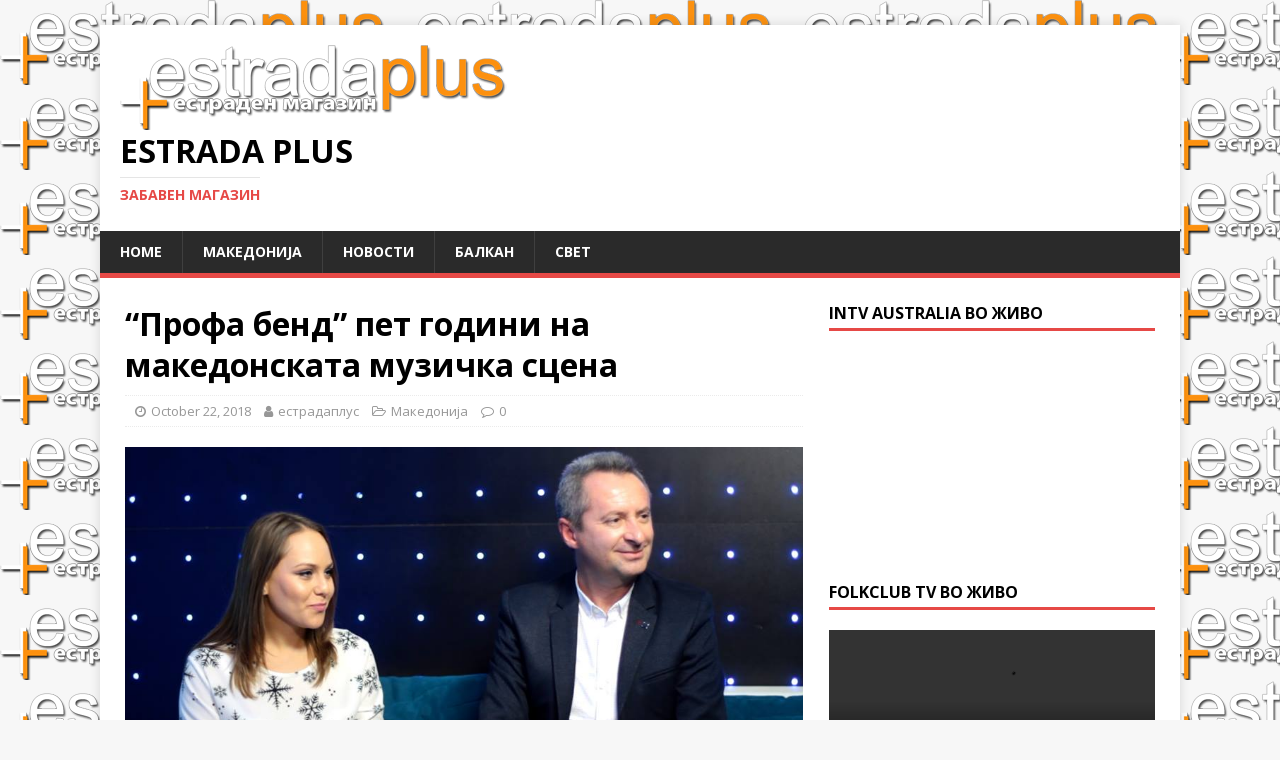

--- FILE ---
content_type: text/html; charset=UTF-8
request_url: https://estradaplus.com/2018/10/22/profa-bend-pet-godini-na-makedonsk/
body_size: 43880
content:
<!DOCTYPE html>
<html class="no-js" lang="en-US">
<head>
<meta charset="UTF-8">
<meta name="viewport" content="width=device-width, initial-scale=1.0">
<link rel="profile" href="https://gmpg.org/xfn/11" />
<meta name='robots' content='index, follow, max-image-preview:large, max-snippet:-1, max-video-preview:-1' />

	<!-- This site is optimized with the Yoast SEO plugin v17.4 - https://yoast.com/wordpress/plugins/seo/ -->
	<title>“Профа бенд” пет години на македонската музичка сцена - ESTRADA PLUS</title>
	<link rel="canonical" href="https://estradaplus.com/2018/10/22/profa-bend-pet-godini-na-makedonsk/" />
	<meta property="og:locale" content="en_US" />
	<meta property="og:type" content="article" />
	<meta property="og:title" content="“Профа бенд” пет години на македонската музичка сцена - ESTRADA PLUS" />
	<meta property="og:description" content="Please follow and like us:" />
	<meta property="og:url" content="https://estradaplus.com/2018/10/22/profa-bend-pet-godini-na-makedonsk/" />
	<meta property="og:site_name" content="ESTRADA PLUS" />
	<meta property="article:published_time" content="2018-10-22T13:03:42+00:00" />
	<meta property="article:modified_time" content="2018-10-22T13:06:02+00:00" />
	<meta property="og:image" content="https://estradaplus.com/wp-content/uploads/2018/10/profa-bend.jpg" />
	<meta property="og:image:width" content="960" />
	<meta property="og:image:height" content="535" />
	<meta name="twitter:card" content="summary_large_image" />
	<meta name="twitter:label1" content="Written by" />
	<meta name="twitter:data1" content="естрадаплус" />
	<script type="application/ld+json" class="yoast-schema-graph">{"@context":"https://schema.org","@graph":[{"@type":"WebSite","@id":"https://estradaplus.com/#website","url":"https://estradaplus.com/","name":"ESTRADA PLUS","description":"\u0437\u0430\u0431\u0430\u0432\u0435\u043d \u043c\u0430\u0433\u0430\u0437\u0438\u043d","potentialAction":[{"@type":"SearchAction","target":{"@type":"EntryPoint","urlTemplate":"https://estradaplus.com/?s={search_term_string}"},"query-input":"required name=search_term_string"}],"inLanguage":"en-US"},{"@type":"ImageObject","@id":"https://estradaplus.com/2018/10/22/profa-bend-pet-godini-na-makedonsk/#primaryimage","inLanguage":"en-US","url":"https://estradaplus.com/wp-content/uploads/2018/10/profa-bend.jpg","contentUrl":"https://estradaplus.com/wp-content/uploads/2018/10/profa-bend.jpg","width":960,"height":535},{"@type":"WebPage","@id":"https://estradaplus.com/2018/10/22/profa-bend-pet-godini-na-makedonsk/#webpage","url":"https://estradaplus.com/2018/10/22/profa-bend-pet-godini-na-makedonsk/","name":"\u201c\u041f\u0440\u043e\u0444\u0430 \u0431\u0435\u043d\u0434\u201d \u043f\u0435\u0442 \u0433\u043e\u0434\u0438\u043d\u0438 \u043d\u0430 \u043c\u0430\u043a\u0435\u0434\u043e\u043d\u0441\u043a\u0430\u0442\u0430 \u043c\u0443\u0437\u0438\u0447\u043a\u0430 \u0441\u0446\u0435\u043d\u0430 - ESTRADA PLUS","isPartOf":{"@id":"https://estradaplus.com/#website"},"primaryImageOfPage":{"@id":"https://estradaplus.com/2018/10/22/profa-bend-pet-godini-na-makedonsk/#primaryimage"},"datePublished":"2018-10-22T13:03:42+00:00","dateModified":"2018-10-22T13:06:02+00:00","author":{"@id":"https://estradaplus.com/#/schema/person/0598691a0da3d38396c6dd5c76933274"},"breadcrumb":{"@id":"https://estradaplus.com/2018/10/22/profa-bend-pet-godini-na-makedonsk/#breadcrumb"},"inLanguage":"en-US","potentialAction":[{"@type":"ReadAction","target":["https://estradaplus.com/2018/10/22/profa-bend-pet-godini-na-makedonsk/"]}]},{"@type":"BreadcrumbList","@id":"https://estradaplus.com/2018/10/22/profa-bend-pet-godini-na-makedonsk/#breadcrumb","itemListElement":[{"@type":"ListItem","position":1,"name":"Home","item":"https://estradaplus.com/"},{"@type":"ListItem","position":2,"name":"\u201c\u041f\u0440\u043e\u0444\u0430 \u0431\u0435\u043d\u0434\u201d \u043f\u0435\u0442 \u0433\u043e\u0434\u0438\u043d\u0438 \u043d\u0430 \u043c\u0430\u043a\u0435\u0434\u043e\u043d\u0441\u043a\u0430\u0442\u0430 \u043c\u0443\u0437\u0438\u0447\u043a\u0430 \u0441\u0446\u0435\u043d\u0430"}]},{"@type":"Person","@id":"https://estradaplus.com/#/schema/person/0598691a0da3d38396c6dd5c76933274","name":"\u0435\u0441\u0442\u0440\u0430\u0434\u0430\u043f\u043b\u0443\u0441","image":{"@type":"ImageObject","@id":"https://estradaplus.com/#personlogo","inLanguage":"en-US","url":"https://secure.gravatar.com/avatar/956ef093f7fb81582feb8971e4072500?s=96&d=mm&r=g","contentUrl":"https://secure.gravatar.com/avatar/956ef093f7fb81582feb8971e4072500?s=96&d=mm&r=g","caption":"\u0435\u0441\u0442\u0440\u0430\u0434\u0430\u043f\u043b\u0443\u0441"},"url":"https://estradaplus.com/author/vvvaneee021/"}]}</script>
	<!-- / Yoast SEO plugin. -->


<link rel='dns-prefetch' href='//fonts.googleapis.com' />
<link rel='dns-prefetch' href='//s.w.org' />
<link rel="alternate" type="application/rss+xml" title="ESTRADA PLUS &raquo; Feed" href="https://estradaplus.com/feed/" />
		<script type="text/javascript">
			window._wpemojiSettings = {"baseUrl":"https:\/\/s.w.org\/images\/core\/emoji\/13.1.0\/72x72\/","ext":".png","svgUrl":"https:\/\/s.w.org\/images\/core\/emoji\/13.1.0\/svg\/","svgExt":".svg","source":{"concatemoji":"https:\/\/estradaplus.com\/wp-includes\/js\/wp-emoji-release.min.js?ver=5.8.12"}};
			!function(e,a,t){var n,r,o,i=a.createElement("canvas"),p=i.getContext&&i.getContext("2d");function s(e,t){var a=String.fromCharCode;p.clearRect(0,0,i.width,i.height),p.fillText(a.apply(this,e),0,0);e=i.toDataURL();return p.clearRect(0,0,i.width,i.height),p.fillText(a.apply(this,t),0,0),e===i.toDataURL()}function c(e){var t=a.createElement("script");t.src=e,t.defer=t.type="text/javascript",a.getElementsByTagName("head")[0].appendChild(t)}for(o=Array("flag","emoji"),t.supports={everything:!0,everythingExceptFlag:!0},r=0;r<o.length;r++)t.supports[o[r]]=function(e){if(!p||!p.fillText)return!1;switch(p.textBaseline="top",p.font="600 32px Arial",e){case"flag":return s([127987,65039,8205,9895,65039],[127987,65039,8203,9895,65039])?!1:!s([55356,56826,55356,56819],[55356,56826,8203,55356,56819])&&!s([55356,57332,56128,56423,56128,56418,56128,56421,56128,56430,56128,56423,56128,56447],[55356,57332,8203,56128,56423,8203,56128,56418,8203,56128,56421,8203,56128,56430,8203,56128,56423,8203,56128,56447]);case"emoji":return!s([10084,65039,8205,55357,56613],[10084,65039,8203,55357,56613])}return!1}(o[r]),t.supports.everything=t.supports.everything&&t.supports[o[r]],"flag"!==o[r]&&(t.supports.everythingExceptFlag=t.supports.everythingExceptFlag&&t.supports[o[r]]);t.supports.everythingExceptFlag=t.supports.everythingExceptFlag&&!t.supports.flag,t.DOMReady=!1,t.readyCallback=function(){t.DOMReady=!0},t.supports.everything||(n=function(){t.readyCallback()},a.addEventListener?(a.addEventListener("DOMContentLoaded",n,!1),e.addEventListener("load",n,!1)):(e.attachEvent("onload",n),a.attachEvent("onreadystatechange",function(){"complete"===a.readyState&&t.readyCallback()})),(n=t.source||{}).concatemoji?c(n.concatemoji):n.wpemoji&&n.twemoji&&(c(n.twemoji),c(n.wpemoji)))}(window,document,window._wpemojiSettings);
		</script>
		<style type="text/css">
img.wp-smiley,
img.emoji {
	display: inline !important;
	border: none !important;
	box-shadow: none !important;
	height: 1em !important;
	width: 1em !important;
	margin: 0 .07em !important;
	vertical-align: -0.1em !important;
	background: none !important;
	padding: 0 !important;
}
</style>
	<link rel='stylesheet' id='wp-block-library-css'  href='https://estradaplus.com/wp-includes/css/dist/block-library/style.min.css?ver=5.8.12' type='text/css' media='all' />
<link rel='stylesheet' id='SFSIPLUSmainCss-css'  href='https://estradaplus.com/wp-content/plugins/ultimate-social-media-plus/css/sfsi-style.css?ver=5.8.12' type='text/css' media='all' />
<link rel='stylesheet' id='mh-google-fonts-css'  href='https://fonts.googleapis.com/css?family=Open+Sans:400,400italic,700,600' type='text/css' media='all' />
<link rel='stylesheet' id='mh-magazine-lite-css'  href='https://estradaplus.com/wp-content/themes/mh-magazine-lite/style.css?ver=2.9.1' type='text/css' media='all' />
<link rel='stylesheet' id='mh-font-awesome-css'  href='https://estradaplus.com/wp-content/themes/mh-magazine-lite/includes/font-awesome.min.css' type='text/css' media='all' />
<link rel='stylesheet' id='__EPYT__style-css'  href='https://estradaplus.com/wp-content/plugins/youtube-embed-plus/styles/ytprefs.min.css?ver=14.0' type='text/css' media='all' />
<style id='__EPYT__style-inline-css' type='text/css'>

                .epyt-gallery-thumb {
                        width: 33.333%;
                }
                
</style>
<script type='text/javascript' src='https://estradaplus.com/wp-includes/js/jquery/jquery.min.js?ver=3.6.0' id='jquery-core-js'></script>
<script type='text/javascript' src='https://estradaplus.com/wp-includes/js/jquery/jquery-migrate.min.js?ver=3.3.2' id='jquery-migrate-js'></script>
<script type='text/javascript' src='https://estradaplus.com/wp-content/themes/mh-magazine-lite/js/scripts.js?ver=2.9.1' id='mh-scripts-js'></script>
<script type='text/javascript' id='__ytprefs__-js-extra'>
/* <![CDATA[ */
var _EPYT_ = {"ajaxurl":"https:\/\/estradaplus.com\/wp-admin\/admin-ajax.php","security":"69607cdc87","gallery_scrolloffset":"20","eppathtoscripts":"https:\/\/estradaplus.com\/wp-content\/plugins\/youtube-embed-plus\/scripts\/","eppath":"https:\/\/estradaplus.com\/wp-content\/plugins\/youtube-embed-plus\/","epresponsiveselector":"[\"iframe.__youtube_prefs_widget__\"]","epdovol":"1","version":"14.0","evselector":"iframe.__youtube_prefs__[src], iframe[src*=\"youtube.com\/embed\/\"], iframe[src*=\"youtube-nocookie.com\/embed\/\"]","ajax_compat":"","ytapi_load":"light","pause_others":"","stopMobileBuffer":"1","vi_active":"","vi_js_posttypes":[]};
/* ]]> */
</script>
<script type='text/javascript' src='https://estradaplus.com/wp-content/plugins/youtube-embed-plus/scripts/ytprefs.min.js?ver=14.0' id='__ytprefs__-js'></script>
<link rel="https://api.w.org/" href="https://estradaplus.com/wp-json/" /><link rel="alternate" type="application/json" href="https://estradaplus.com/wp-json/wp/v2/posts/6018" /><link rel="EditURI" type="application/rsd+xml" title="RSD" href="https://estradaplus.com/xmlrpc.php?rsd" />
<link rel="wlwmanifest" type="application/wlwmanifest+xml" href="https://estradaplus.com/wp-includes/wlwmanifest.xml" /> 
<meta name="generator" content="WordPress 5.8.12" />
<link rel='shortlink' href='https://estradaplus.com/?p=6018' />
<link rel="alternate" type="application/json+oembed" href="https://estradaplus.com/wp-json/oembed/1.0/embed?url=https%3A%2F%2Festradaplus.com%2F2018%2F10%2F22%2Fprofa-bend-pet-godini-na-makedonsk%2F" />
<link rel="alternate" type="text/xml+oembed" href="https://estradaplus.com/wp-json/oembed/1.0/embed?url=https%3A%2F%2Festradaplus.com%2F2018%2F10%2F22%2Fprofa-bend-pet-godini-na-makedonsk%2F&#038;format=xml" />

	<script>
		window.addEventListener("sfsi_plus_functions_loaded", function() {
			var body = document.getElementsByTagName('body')[0];
			// console.log(body);
			body.classList.add("sfsi_plus_3.47");
		})
		// window.addEventListener('sfsi_plus_functions_loaded',function(e) {
		// 	jQuery("body").addClass("sfsi_plus_3.47")
		// });
		jQuery(document).ready(function(e) {
			jQuery("body").addClass("sfsi_plus_3.47")
		});

		function sfsi_plus_processfurther(ref) {
			var feed_id = '[base64]';
			var feedtype = 8;
			var email = jQuery(ref).find('input[name="email"]').val();
			var filter = /^([a-zA-Z0-9_\.\-])+\@(([a-zA-Z0-9\-])+\.)+([a-zA-Z0-9]{2,4})+$/;
			if ((email != "Enter your email") && (filter.test(email))) {
				if (feedtype == "8") {
					var url = "https://api.follow.it/subscription-form/" + feed_id + "/" + feedtype;
					window.open(url, "popupwindow", "scrollbars=yes,width=1080,height=760");
					return true;
				}
			} else {
				alert("Please enter email address");
				jQuery(ref).find('input[name="email"]').focus();
				return false;
			}
		}
	</script>
	<style>
		.sfsi_plus_subscribe_Popinner {
			width: 100% !important;
			height: auto !important;
			border: 1px solid #b5b5b5 !important;
			padding: 18px 0px !important;
			background-color: #ffffff !important;
		}

		.sfsi_plus_subscribe_Popinner form {
			margin: 0 20px !important;
		}

		.sfsi_plus_subscribe_Popinner h5 {
			font-family: Helvetica,Arial,sans-serif !important;

			font-weight: bold !important;
			color: #000000 !important;
			font-size: 16px !important;
			text-align: center !important;
			margin: 0 0 10px !important;
			padding: 0 !important;
		}

		.sfsi_plus_subscription_form_field {
			margin: 5px 0 !important;
			width: 100% !important;
			display: inline-flex;
			display: -webkit-inline-flex;
		}

		.sfsi_plus_subscription_form_field input {
			width: 100% !important;
			padding: 10px 0px !important;
		}

		.sfsi_plus_subscribe_Popinner input[type=email] {
			font-family: Helvetica,Arial,sans-serif !important;

			font-style: normal !important;
			color:  !important;
			font-size: 14px !important;
			text-align: center !important;
		}

		.sfsi_plus_subscribe_Popinner input[type=email]::-webkit-input-placeholder {
			font-family: Helvetica,Arial,sans-serif !important;

			font-style: normal !important;
			color:  !important;
			font-size: 14px !important;
			text-align: center !important;
		}

		.sfsi_plus_subscribe_Popinner input[type=email]:-moz-placeholder {
			/* Firefox 18- */
			font-family: Helvetica,Arial,sans-serif !important;

			font-style: normal !important;
			color:  !important;
			font-size: 14px !important;
			text-align: center !important;
		}

		.sfsi_plus_subscribe_Popinner input[type=email]::-moz-placeholder {
			/* Firefox 19+ */
			font-family: Helvetica,Arial,sans-serif !important;

			font-style: normal !important;
			color:  !important;
			font-size: 14px !important;
			text-align: center !important;
		}

		.sfsi_plus_subscribe_Popinner input[type=email]:-ms-input-placeholder {
			font-family: Helvetica,Arial,sans-serif !important;

			font-style: normal !important;
			color:  !important;
			font-size: 14px !important;
			text-align: center !important;
		}

		.sfsi_plus_subscribe_Popinner input[type=submit] {
			font-family: Helvetica,Arial,sans-serif !important;

			font-weight: bold !important;
			color: #000000 !important;
			font-size: 16px !important;
			text-align: center !important;
			background-color: #dedede !important;
		}
	</style>
	<meta name="follow.[base64]" content="jLKECGCDw5gxuFnSVxYg"/><!--[if lt IE 9]>
<script src="https://estradaplus.com/wp-content/themes/mh-magazine-lite/js/css3-mediaqueries.js"></script>
<![endif]-->
<style type="text/css" id="custom-background-css">
body.custom-background { background-image: url("https://estradaplus.com/wp-content/uploads/2021/10/cropped-estrada-logo-za-sajt-2.png"); background-position: left top; background-size: auto; background-repeat: repeat; background-attachment: scroll; }
</style>
	<link rel="icon" href="https://estradaplus.com/wp-content/uploads/2019/01/cropped-estrada-logo-za-sajt-32x32.png" sizes="32x32" />
<link rel="icon" href="https://estradaplus.com/wp-content/uploads/2019/01/cropped-estrada-logo-za-sajt-192x192.png" sizes="192x192" />
<link rel="apple-touch-icon" href="https://estradaplus.com/wp-content/uploads/2019/01/cropped-estrada-logo-za-sajt-180x180.png" />
<meta name="msapplication-TileImage" content="https://estradaplus.com/wp-content/uploads/2019/01/cropped-estrada-logo-za-sajt-270x270.png" />
</head>
<body data-rsssl=1 id="mh-mobile" class="post-template-default single single-post postid-6018 single-format-standard custom-background wp-custom-logo mh-right-sb" itemscope="itemscope" itemtype="https://schema.org/WebPage">
<div class="mh-container mh-container-outer">
<div class="mh-header-mobile-nav mh-clearfix"></div>
<header class="mh-header" itemscope="itemscope" itemtype="https://schema.org/WPHeader">
	<div class="mh-container mh-container-inner mh-row mh-clearfix">
		<div class="mh-custom-header mh-clearfix">
<div class="mh-site-identity">
<div class="mh-site-logo" role="banner" itemscope="itemscope" itemtype="https://schema.org/Brand">
<a href="https://estradaplus.com/" class="custom-logo-link" rel="home"><img width="387" height="85" src="https://estradaplus.com/wp-content/uploads/2019/01/cropped-estrada-logo-za-sajt-2.png" class="custom-logo" alt="ESTRADA PLUS" srcset="https://estradaplus.com/wp-content/uploads/2019/01/cropped-estrada-logo-za-sajt-2.png 387w, https://estradaplus.com/wp-content/uploads/2019/01/cropped-estrada-logo-za-sajt-2-300x66.png 300w" sizes="(max-width: 387px) 100vw, 387px" /></a><div class="mh-header-text">
<a class="mh-header-text-link" href="https://estradaplus.com/" title="ESTRADA PLUS" rel="home">
<h2 class="mh-header-title">ESTRADA PLUS</h2>
<h3 class="mh-header-tagline">забавен магазин</h3>
</a>
</div>
</div>
</div>
</div>
	</div>
	<div class="mh-main-nav-wrap">
		<nav class="mh-navigation mh-main-nav mh-container mh-container-inner mh-clearfix" itemscope="itemscope" itemtype="https://schema.org/SiteNavigationElement">
			<div class="menu-menu-1-container"><ul id="menu-menu-1" class="menu"><li id="menu-item-245" class="menu-item menu-item-type-custom menu-item-object-custom menu-item-home menu-item-245"><a href="https://estradaplus.com/">Home</a></li>
<li id="menu-item-247" class="menu-item menu-item-type-taxonomy menu-item-object-category current-post-ancestor current-menu-parent current-post-parent menu-item-247"><a href="https://estradaplus.com/category/makedoni-a/">Македонија</a></li>
<li id="menu-item-248" class="menu-item menu-item-type-taxonomy menu-item-object-category menu-item-248"><a href="https://estradaplus.com/category/novosti/">Новости</a></li>
<li id="menu-item-249" class="menu-item menu-item-type-taxonomy menu-item-object-category menu-item-249"><a href="https://estradaplus.com/category/balkan/">Балкан</a></li>
<li id="menu-item-250" class="menu-item menu-item-type-taxonomy menu-item-object-category menu-item-250"><a href="https://estradaplus.com/category/svet/">Свет</a></li>
</ul></div>		</nav>
	</div>
</header><div class="mh-wrapper mh-clearfix">
	<div id="main-content" class="mh-content" role="main" itemprop="mainContentOfPage"><article id="post-6018" class="post-6018 post type-post status-publish format-standard has-post-thumbnail hentry category-makedoni-a">
	<header class="entry-header mh-clearfix"><h1 class="entry-title">“Профа бенд” пет години на македонската музичка сцена</h1><p class="mh-meta entry-meta">
<span class="entry-meta-date updated"><i class="fa fa-clock-o"></i><a href="https://estradaplus.com/2018/10/">October 22, 2018</a></span>
<span class="entry-meta-author author vcard"><i class="fa fa-user"></i><a class="fn" href="https://estradaplus.com/author/vvvaneee021/">естрадаплус</a></span>
<span class="entry-meta-categories"><i class="fa fa-folder-open-o"></i><a href="https://estradaplus.com/category/makedoni-a/" rel="category tag">Македонија</a></span>
<span class="entry-meta-comments"><i class="fa fa-comment-o"></i><a class="mh-comment-scroll" href="https://estradaplus.com/2018/10/22/profa-bend-pet-godini-na-makedonsk/#mh-comments">0</a></span>
</p>
	</header>
		<div class="entry-content mh-clearfix">
<figure class="entry-thumbnail">
<img src="https://estradaplus.com/wp-content/uploads/2018/10/profa-bend.jpg" alt="" title="profa bend" />
</figure>
<div class="sfsibeforpstwpr" style=""><div class='sfsi_plus_Sicons left' style='float:left'><div style='display: inline-block;margin-bottom: 0; margin-left: 0; margin-right: 8px; margin-top: 0; vertical-align: middle;width: auto;'><span>Please follow and like us:</span></div><div class='sf_subscrbe' style='display: inline-block;vertical-align: middle;width: auto;'><a href="https://api.follow.it/widgets/icon/[base64]/OA==/" target="_blank"><img src="https://estradaplus.com/wp-content/plugins/ultimate-social-media-plus/images/visit_icons/Follow/icon_Follow_en_US.png" /></a></div><div class='sf_fb' style='display: inline-block;vertical-align: middle;width: auto;'><div class="fb-like" data-href="https://estradaplus.com/2018/10/22/profa-bend-pet-godini-na-makedonsk/" data-action="like" data-size="small" data-show-faces="false" data-share="false" data-layout="button" ></div></div><div class='sf_fb' style='display: inline-block;vertical-align: middle;width: auto;'><a target='_blank' href='https://www.facebook.com/sharer/sharer.php?u=https%3A%2F%2Festradaplus.com%2F2018%2F10%2F22%2Fprofa-bend-pet-godini-na-makedonsk%2F' style='display:inline-block;'  > <img class='sfsi_wicon'  data-pin-nopin='true' width='auto' height='auto' alt='fb-share-icon' title='Facebook Share' src='https://estradaplus.com/wp-content/plugins/ultimate-social-media-plus/images/share_icons/fb_icons/en_US.svg''  /></a></div><div class='sf_twiter' style='display: inline-block;vertical-align: middle;width: auto;'><div class='sf_twiter' style='display: inline-block;vertical-align: middle;width: auto;'>
		<a target='_blank' href='https://twitter.com/intent/tweet?text=%E2%80%9C%D0%9F%D1%80%D0%BE%D1%84%D0%B0+%D0%B1%D0%B5%D0%BD%D0%B4%E2%80%9D+%D0%BF%D0%B5%D1%82+%D0%B3%D0%BE%D0%B4%D0%B8%D0%BD%D0%B8+%D0%BD%D0%B0+%D0%BC%D0%B0%D0%BA%D0%B5%D0%B4%D0%BE%D0%BD%D1%81%D0%BA%D0%B0%D1%82%D0%B0+%D0%BC%D1%83%D0%B7%D0%B8%D1%87%D0%BA%D0%B0+%D1%81%D1%86%D0%B5%D0%BD%D0%B0 https://estradaplus.com/2018/10/22/profa-bend-pet-godini-na-makedonsk/'style='display:inline-block' >
			<img nopin=nopin width='auto' class='sfsi_plus_wicon' src='https://estradaplus.com/wp-content/plugins/ultimate-social-media-plus/images/share_icons/Twitter_Tweet/en_US_Tweet.svg' alt='Tweet' title='Tweet' >
		</a>
	</div></div><div class='sf_pinit' style='display: inline-block;text-align:left;vertical-align: middle;width: auto;'><a href='https://www.pinterest.com/pin/create/button/?url=&media=&description' style='display:inline-block;'><img class='sfsi_wicon'  data-pin-nopin='true' width='auto' height='auto' alt='Pin Share' title='Pin Share' src='https://estradaplus.com/wp-content/plugins/ultimate-social-media-plus/images/share_icons/en_US_save.svg' /></a></div></div></div><div class='code-block code-block-1' style='margin: 8px 0; clear: both;'>
<!-- Native Media - Ad Display Code -->
<div id="data_930"></div><script data-cfasync="false" type="text/javascript" async src="//display.nativemedia.rs/display/items.php?930&286&0&0&0&1"></script>
<!-- Native Media - Ad Display Code --></div>
<p><img loading="lazy" class="alignnone size-medium wp-image-6020" src="https://estradaplus.com/wp-content/uploads/2018/10/profa-bend-300x167.jpg" alt="" width="300" height="167" srcset="https://estradaplus.com/wp-content/uploads/2018/10/profa-bend-300x167.jpg 300w, https://estradaplus.com/wp-content/uploads/2018/10/profa-bend-768x428.jpg 768w, https://estradaplus.com/wp-content/uploads/2018/10/profa-bend.jpg 960w" sizes="(max-width: 300px) 100vw, 300px" /></p>
<p>Постојат пет години на македонската музичка сцена при што почетоците ги  бележат како трио, а сега се само двајца, односно функционираат како дуо.</p>
<p><span id="more-6018"></span></p>
<p>“Профа бенд” кој го сочинуваат Теодора Велковска и професорот Горан Делевски, сега веќе со поголеми чекори навлегуваат на македонската музичка сцена.  Особено годинава ја одбележуваат со повеќето фестивалски настапи како и она што најтазе го сработија, нивниот прв видео запис, за кој се премногу задоволни.</p>
<p>-Почетокот беше во друг состав. Имавме уште една вокална солистка Александра и почнавме со работ а. Во прво време работевме како тројка со две воклани солитски и јас како клавијатурист, меѓутоа скоро една година одлучивме дека ред е да се поделиме малку. Едноставно различни карактери , па одлучивме дека на тој начин ќе продолжиме да егзистираме, така што веќе пет и пол години сме на македонската музичка естрада, истакнува професорот Горан.</p>
<p>Инаку Теодора и Горан се и во роднинска врска, со оглед на тоа што се братучеди а музиката ги спојува и во еден бенд. Како што додаваат по потреба тие имаат и оставруваат и други соработки со воклани инструменталисти.</p>
<p>-Ние со Горан сме фамилија, братучеди сме и не бевме многу во контакт пред да почнам да пеам. Откако почнав да пеам 2013 година , бев пријавена на едно музичко шоу “Сите наши песни” и тогаш го побарав Горан, зошто тој е професор по музичко во нашата Гимназија во Кичево, па го побарав да ми каже некој предлог, како консултација. Потоа испадна да соработуваме ,тој претходно имал друга група но останал без колега и така ја започнавме соработката, истакнува Теодора.</p>
<p>Сета таа случајност која довела во тие сплет на околности да настане “Профа бенд”, денес е веќе факт кој зад себе имаат шест песни и еден видео запис за песната “Песно,животе мој”. Видео записто се очекува наскоро да биде промовиран на ИН продукција со кој впрочем и се снимаше.</p>
<div class="sfsiaftrpstwpr"  style=""><div class='sfsi_plus_Sicons left' style='float:left'><div style='display: inline-block;margin-bottom: 0; margin-left: 0; margin-right: 8px; margin-top: 0; vertical-align: middle;width: auto;'><span>Please follow and like us:</span></div><div class='sf_subscrbe' style='display: inline-block;vertical-align: middle;width: auto;'><a href="https://api.follow.it/widgets/icon/[base64]/OA==/" target="_blank"><img src="https://estradaplus.com/wp-content/plugins/ultimate-social-media-plus/images/visit_icons/Follow/icon_Follow_en_US.png" /></a></div><div class='sf_fb' style='display: inline-block;vertical-align: middle;width: auto;'><div class="fb-like" data-href="https://estradaplus.com/2018/10/22/profa-bend-pet-godini-na-makedonsk/" data-action="like" data-size="small" data-show-faces="false" data-share="false" data-layout="button" ></div></div><div class='sf_fb' style='display: inline-block;vertical-align: middle;width: auto;'><a target='_blank' href='https://www.facebook.com/sharer/sharer.php?u=https%3A%2F%2Festradaplus.com%2F2018%2F10%2F22%2Fprofa-bend-pet-godini-na-makedonsk%2F' style='display:inline-block;'  > <img class='sfsi_wicon'  data-pin-nopin='true' width='auto' height='auto' alt='fb-share-icon' title='Facebook Share' src='https://estradaplus.com/wp-content/plugins/ultimate-social-media-plus/images/share_icons/fb_icons/en_US.svg''  /></a></div><div class='sf_twiter' style='display: inline-block;vertical-align: middle;width: auto;'><div class='sf_twiter' style='display: inline-block;vertical-align: middle;width: auto;'>
		<a target='_blank' href='https://twitter.com/intent/tweet?text=%E2%80%9C%D0%9F%D1%80%D0%BE%D1%84%D0%B0+%D0%B1%D0%B5%D0%BD%D0%B4%E2%80%9D+%D0%BF%D0%B5%D1%82+%D0%B3%D0%BE%D0%B4%D0%B8%D0%BD%D0%B8+%D0%BD%D0%B0+%D0%BC%D0%B0%D0%BA%D0%B5%D0%B4%D0%BE%D0%BD%D1%81%D0%BA%D0%B0%D1%82%D0%B0+%D0%BC%D1%83%D0%B7%D0%B8%D1%87%D0%BA%D0%B0+%D1%81%D1%86%D0%B5%D0%BD%D0%B0 https://estradaplus.com/2018/10/22/profa-bend-pet-godini-na-makedonsk/'style='display:inline-block' >
			<img nopin=nopin width='auto' class='sfsi_plus_wicon' src='https://estradaplus.com/wp-content/plugins/ultimate-social-media-plus/images/share_icons/Twitter_Tweet/en_US_Tweet.svg' alt='Tweet' title='Tweet' >
		</a>
	</div></div><div class='sf_pinit' style='display: inline-block;text-align:left;vertical-align: middle;width: auto;'><a href='https://www.pinterest.com/pin/create/button/?url=&media=&description' style='display:inline-block;'><img class='sfsi_wicon'  data-pin-nopin='true' width='auto' height='auto' alt='Pin Share' title='Pin Share' src='https://estradaplus.com/wp-content/plugins/ultimate-social-media-plus/images/share_icons/en_US_save.svg' /></a></div></div></div><div class='code-block code-block-2' style='margin: 8px 0; clear: both;'>
<!-- Native Media - Ad Display Code -->
<div id="data_931"></div><script data-cfasync="false" type="text/javascript" async src="//display.nativemedia.rs/display/items.php?931&286&0&0&0&1"></script>
<!-- Native Media - Ad Display Code --></div>
<!-- AI CONTENT END 2 -->
	</div></article><nav class="mh-post-nav mh-row mh-clearfix" itemscope="itemscope" itemtype="https://schema.org/SiteNavigationElement">
<div class="mh-col-1-2 mh-post-nav-item mh-post-nav-prev">
<a href="https://estradaplus.com/2018/10/22/grupa-milenium-na-avuvaat-promoci-a/" rel="prev"><img width="80" height="53" src="https://estradaplus.com/wp-content/uploads/2018/10/15966009_10209976129193285_927832372080468006_n.jpg" class="attachment-mh-magazine-lite-small size-mh-magazine-lite-small wp-post-image" alt="" loading="lazy" srcset="https://estradaplus.com/wp-content/uploads/2018/10/15966009_10209976129193285_927832372080468006_n.jpg 960w, https://estradaplus.com/wp-content/uploads/2018/10/15966009_10209976129193285_927832372080468006_n-300x200.jpg 300w, https://estradaplus.com/wp-content/uploads/2018/10/15966009_10209976129193285_927832372080468006_n-768x512.jpg 768w" sizes="(max-width: 80px) 100vw, 80px" /><span>Previous</span><p>Група Милениум најавуваат промоција на вториот албум</p></a></div>
<div class="mh-col-1-2 mh-post-nav-item mh-post-nav-next">
<a href="https://estradaplus.com/2018/10/23/darko-lazi-se-bori-za-zhivot-pozharnika/" rel="next"><img width="80" height="53" src="https://estradaplus.com/wp-content/uploads/2018/10/darko.jpg" class="attachment-mh-magazine-lite-small size-mh-magazine-lite-small wp-post-image" alt="" loading="lazy" srcset="https://estradaplus.com/wp-content/uploads/2018/10/darko.jpg 700w, https://estradaplus.com/wp-content/uploads/2018/10/darko-300x200.jpg 300w" sizes="(max-width: 80px) 100vw, 80px" /><span>Next</span><p>ДАРКО ЛАЗИЌ СЕ БОРИ ЗА ЖИВОТ -ПОЖАРНИКАРИ ГО ВАДЕЛЕ ОД СМАЧКАНО ВОЗИЛО</p></a></div>
</nav>
	</div>
	<aside class="mh-widget-col-1 mh-sidebar" itemscope="itemscope" itemtype="https://schema.org/WPSideBar"><div id="custom_html-9" class="widget_text mh-widget widget_custom_html"><h4 class="mh-widget-title"><span class="mh-widget-title-inner">INTV Australia во живо</span></h4><div class="textwidget custom-html-widget"><iframe width="900" height="200" src="https://www.youtube.com/embed/n4ILl_dLVoI" title="IN TV LIVE" frameborder="0" allow="accelerometer; autoplay; clipboard-write; encrypted-media; gyroscope; picture-in-picture; web-share" referrerpolicy="strict-origin-when-cross-origin" allowfullscreen></iframe></div></div><div id="custom_html-8" class="widget_text mh-widget widget_custom_html"><h4 class="mh-widget-title"><span class="mh-widget-title-inner">folkclub tv во живо</span></h4><div class="textwidget custom-html-widget"><video id="tv" autoplay muted controls width="100%"></video>

<script src="https://cdn.jsdelivr.net/npm/hls.js@latest"></script>
<script>
  var video = document.getElementById('tv');
  var videoSrc = 'http://tv1.intv.mk:1935/live2/folkklub/playlist.m3u8';

  if (Hls.isSupported()) {
      var hls = new Hls();
      hls.loadSource(videoSrc);
      hls.attachMedia(video);
      hls.on(Hls.Events.MANIFEST_PARSED,function() {
        video.play();
      });
  } else if (video.canPlayType('application/vnd.apple.mpegurl')) {
      video.src = videoSrc;
      video.addEventListener('loadedmetadata',function() {
        video.play();
      });
  }
</script></div></div><div id="media_image-7" class="mh-widget widget_media_image"><h4 class="mh-widget-title"><span class="mh-widget-title-inner">MAKEDONSKI RESTORAN VO MELBOURN</span></h4><a href="https://www.facebook.com/Makedoija"><img width="300" height="300" src="https://estradaplus.com/wp-content/uploads/2024/11/361902979_169019712855907_2109286510210896547_n-2-300x300.jpg" class="image wp-image-23042  attachment-medium size-medium" alt="" loading="lazy" style="max-width: 100%; height: auto;" srcset="https://estradaplus.com/wp-content/uploads/2024/11/361902979_169019712855907_2109286510210896547_n-2-300x300.jpg 300w, https://estradaplus.com/wp-content/uploads/2024/11/361902979_169019712855907_2109286510210896547_n-2-1024x1024.jpg 1024w, https://estradaplus.com/wp-content/uploads/2024/11/361902979_169019712855907_2109286510210896547_n-2-150x150.jpg 150w, https://estradaplus.com/wp-content/uploads/2024/11/361902979_169019712855907_2109286510210896547_n-2-768x768.jpg 768w, https://estradaplus.com/wp-content/uploads/2024/11/361902979_169019712855907_2109286510210896547_n-2-1536x1536.jpg 1536w, https://estradaplus.com/wp-content/uploads/2024/11/361902979_169019712855907_2109286510210896547_n-2.jpg 2048w" sizes="(max-width: 300px) 100vw, 300px" /></a></div>
		<div id="recent-posts-2" class="mh-widget widget_recent_entries">
		<h4 class="mh-widget-title"><span class="mh-widget-title-inner">неодамнешни постови</span></h4>
		<ul>
											<li>
					<a href="https://estradaplus.com/2025/12/04/ili-a-toata-a-zaprosi-svo-ata-ubov-ivana-romantika-muzika-i-magi-a-vo-restoranot-lago/">Илија Тота ја запроси својата љубов Ивана – романтика, музика и магија во ресторанот Lago</a>
											<span class="post-date">December 4, 2025</span>
									</li>
											<li>
					<a href="https://estradaplus.com/2025/12/02/folk-fest-rosa-2025-novi-pesni-golemi-vezdi-i-pochit-kon-makedonskata-tradici-a/">Фолк Фест Роса 2025 — нови песни, големи ѕвезди и почит кон македонската традиција</a>
											<span class="post-date">December 2, 2025</span>
									</li>
											<li>
					<a href="https://estradaplus.com/2025/12/01/poznatata-pe-achka-e-la-ramovi-e-privedena-vo-kichevo-so-bendot-nastapuvala-bez-dozvola/">Познатата пејачка Џејла Рамовиќ е приведена  во Кичево – со бендот настапувала без дозвола</a>
											<span class="post-date">December 1, 2025</span>
									</li>
											<li>
					<a href="https://estradaplus.com/2025/11/27/elena-naumova-so-nova-pesna-i-videospot-samo-neka-pomine-po-uspeshniot-nastap-na-ubile-niot-makfest/">Елена Наумова со нова песна и видеоспот – „САМО НЕКА ПОМИНЕ“ по успешниот настап на јубилејниот Макфест</a>
											<span class="post-date">November 27, 2025</span>
									</li>
											<li>
					<a href="https://estradaplus.com/2025/11/25/kolegite-od-estradata-se-prostuvaat-od-nego-zamina-umetnikot-miki-bozhinov/">Колегите од естрадата се простуваат од него: Замина уметникот Мики Божинов</a>
											<span class="post-date">November 25, 2025</span>
									</li>
					</ul>

		</div><div id="calendar-3" class="mh-widget widget_calendar"><h4 class="mh-widget-title"><span class="mh-widget-title-inner">календар</span></h4><div id="calendar_wrap" class="calendar_wrap"><table id="wp-calendar" class="wp-calendar-table">
	<caption>October 2018</caption>
	<thead>
	<tr>
		<th scope="col" title="Monday">M</th>
		<th scope="col" title="Tuesday">T</th>
		<th scope="col" title="Wednesday">W</th>
		<th scope="col" title="Thursday">T</th>
		<th scope="col" title="Friday">F</th>
		<th scope="col" title="Saturday">S</th>
		<th scope="col" title="Sunday">S</th>
	</tr>
	</thead>
	<tbody>
	<tr><td><a href="https://estradaplus.com/2018/10/01/" aria-label="Posts published on October 1, 2018">1</a></td><td><a href="https://estradaplus.com/2018/10/02/" aria-label="Posts published on October 2, 2018">2</a></td><td><a href="https://estradaplus.com/2018/10/03/" aria-label="Posts published on October 3, 2018">3</a></td><td><a href="https://estradaplus.com/2018/10/04/" aria-label="Posts published on October 4, 2018">4</a></td><td><a href="https://estradaplus.com/2018/10/05/" aria-label="Posts published on October 5, 2018">5</a></td><td>6</td><td><a href="https://estradaplus.com/2018/10/07/" aria-label="Posts published on October 7, 2018">7</a></td>
	</tr>
	<tr>
		<td><a href="https://estradaplus.com/2018/10/08/" aria-label="Posts published on October 8, 2018">8</a></td><td><a href="https://estradaplus.com/2018/10/09/" aria-label="Posts published on October 9, 2018">9</a></td><td><a href="https://estradaplus.com/2018/10/10/" aria-label="Posts published on October 10, 2018">10</a></td><td><a href="https://estradaplus.com/2018/10/11/" aria-label="Posts published on October 11, 2018">11</a></td><td><a href="https://estradaplus.com/2018/10/12/" aria-label="Posts published on October 12, 2018">12</a></td><td><a href="https://estradaplus.com/2018/10/13/" aria-label="Posts published on October 13, 2018">13</a></td><td><a href="https://estradaplus.com/2018/10/14/" aria-label="Posts published on October 14, 2018">14</a></td>
	</tr>
	<tr>
		<td><a href="https://estradaplus.com/2018/10/15/" aria-label="Posts published on October 15, 2018">15</a></td><td><a href="https://estradaplus.com/2018/10/16/" aria-label="Posts published on October 16, 2018">16</a></td><td><a href="https://estradaplus.com/2018/10/17/" aria-label="Posts published on October 17, 2018">17</a></td><td><a href="https://estradaplus.com/2018/10/18/" aria-label="Posts published on October 18, 2018">18</a></td><td><a href="https://estradaplus.com/2018/10/19/" aria-label="Posts published on October 19, 2018">19</a></td><td><a href="https://estradaplus.com/2018/10/20/" aria-label="Posts published on October 20, 2018">20</a></td><td><a href="https://estradaplus.com/2018/10/21/" aria-label="Posts published on October 21, 2018">21</a></td>
	</tr>
	<tr>
		<td><a href="https://estradaplus.com/2018/10/22/" aria-label="Posts published on October 22, 2018">22</a></td><td><a href="https://estradaplus.com/2018/10/23/" aria-label="Posts published on October 23, 2018">23</a></td><td><a href="https://estradaplus.com/2018/10/24/" aria-label="Posts published on October 24, 2018">24</a></td><td><a href="https://estradaplus.com/2018/10/25/" aria-label="Posts published on October 25, 2018">25</a></td><td><a href="https://estradaplus.com/2018/10/26/" aria-label="Posts published on October 26, 2018">26</a></td><td>27</td><td>28</td>
	</tr>
	<tr>
		<td><a href="https://estradaplus.com/2018/10/29/" aria-label="Posts published on October 29, 2018">29</a></td><td><a href="https://estradaplus.com/2018/10/30/" aria-label="Posts published on October 30, 2018">30</a></td><td><a href="https://estradaplus.com/2018/10/31/" aria-label="Posts published on October 31, 2018">31</a></td>
		<td class="pad" colspan="4">&nbsp;</td>
	</tr>
	</tbody>
	</table><nav aria-label="Previous and next months" class="wp-calendar-nav">
		<span class="wp-calendar-nav-prev"><a href="https://estradaplus.com/2018/09/">&laquo; Sep</a></span>
		<span class="pad">&nbsp;</span>
		<span class="wp-calendar-nav-next"><a href="https://estradaplus.com/2018/11/">Nov &raquo;</a></span>
	</nav></div></div></aside></div>
<div class="mh-copyright-wrap">
	<div class="mh-container mh-container-inner mh-clearfix">
		<p class="mh-copyright">Copyright &copy; 2025 | WordPress Theme by <a href="https://mhthemes.com/" rel="nofollow">MH Themes</a></p>
	</div>
</div>
</div><!-- .mh-container-outer -->
		<!--facebook like and share js -->
		<div id="fb-root"></div>

		<script>
			(function(d, s, id) {
				var js, fjs = d.getElementsByTagName(s)[0];
				if (d.getElementById(id)) return;
				js = d.createElement(s);
				js.id = id;
				js.src = "//connect.facebook.net/en_US/sdk.js#xfbml=1&version=v2.5";
				fjs.parentNode.insertBefore(js, fjs);
			}(document, 'script', 'facebook-jssdk'));
		</script>
	<script>
	window.addEventListener('sfsi_plus_functions_loaded', function() {
		if (typeof sfsi_plus_responsive_toggle == 'function') {
			sfsi_plus_responsive_toggle(0);
			// console.log('sfsi_plus_responsive_toggle');
		}
	})
</script>

<script type='text/javascript' src='https://estradaplus.com/wp-includes/js/jquery/ui/core.min.js?ver=1.12.1' id='jquery-ui-core-js'></script>
<script type='text/javascript' src='https://estradaplus.com/wp-content/plugins/ultimate-social-media-plus/js/shuffle/modernizr.custom.min.js?ver=5.8.12' id='SFSIPLUSjqueryModernizr-js'></script>
<script type='text/javascript' id='SFSIPLUSCustomJs-js-extra'>
/* <![CDATA[ */
var sfsi_plus_ajax_object = {"ajax_url":"https:\/\/estradaplus.com\/wp-admin\/admin-ajax.php","plugin_url":"https:\/\/estradaplus.com\/wp-content\/plugins\/ultimate-social-media-plus\/","rest_url":"https:\/\/estradaplus.com\/wp-json\/"};
var sfsi_plus_links = {"admin_url":"https:\/\/estradaplus.com\/wp-admin\/","plugin_dir_url":"https:\/\/estradaplus.com\/wp-content\/plugins\/ultimate-social-media-plus\/","rest_url":"https:\/\/estradaplus.com\/wp-json\/","pretty_perma":"yes"};
/* ]]> */
</script>
<script type='text/javascript' src='https://estradaplus.com/wp-content/plugins/ultimate-social-media-plus/js/custom.js?ver=5.8.12' id='SFSIPLUSCustomJs-js'></script>
<script type='text/javascript' src='https://estradaplus.com/wp-content/plugins/youtube-embed-plus/scripts/fitvids.min.js?ver=14.0' id='__ytprefsfitvids__-js'></script>
<script type='text/javascript' src='https://estradaplus.com/wp-includes/js/wp-embed.min.js?ver=5.8.12' id='wp-embed-js'></script>
</body>
</html>

--- FILE ---
content_type: image/svg+xml
request_url: https://estradaplus.com/wp-content/plugins/ultimate-social-media-plus/images/share_icons/en_US_save.svg
body_size: 5703
content:
<svg width="62" height="23" viewBox="0 0 62 23" fill="none" xmlns="http://www.w3.org/2000/svg">
<mask id="mask0" mask-type="alpha" maskUnits="userSpaceOnUse" x="0" y="0" width="62" height="23">
<path d="M58.1 0H3.80002C1.70002 0 0 1.70002 0 3.80002V19.2C0 21.3 1.70002 23 3.80002 23H58.1C60.2 23 61.9 21.3 61.9 19.2V3.80002C61.8 1.70002 60.1 0 58.1 0Z" fill="#50ABF1"/>
</mask>
<g mask="url(#mask0)">
<rect width="63" height="23" fill="#0274B3"/>
<rect width="63" height="23" fill="#E1E7EC"/>
<rect width="63" height="23" fill="#CB1F24"/>
<path d="M27.5 13.3L29.3 13.1C29.4 13.7 29.6 14.1 29.9 14.4C30.2 14.7 30.7 14.8 31.2 14.8C31.8 14.8 32.2 14.7 32.5 14.4C32.8 14.2 32.9 13.9 32.9 13.5C32.9 13.3 32.8 13.1 32.7 13C32.6 12.9 32.4 12.7 32 12.6C31.8 12.5 31.3 12.4 30.6 12.2C29.6 12 28.9 11.7 28.6 11.3C28 10.8 27.8 10.2 27.8 9.5C27.8 9 27.9 8.59998 28.2 8.19998C28.5 7.79998 28.8 7.49999 29.3 7.29999C29.8 7.09999 30.4 7 31.1 7C32.2 7 33.1 7.19998 33.6 7.69998C34.2 8.19998 34.5 8.89998 34.5 9.69998L32.7 9.79999C32.6 9.29999 32.5 8.99999 32.2 8.79999C31.9 8.59999 31.6 8.5 31.1 8.5C30.6 8.5 30.2 8.59999 29.9 8.79999C29.7 8.89999 29.6 9.09999 29.6 9.39999C29.6 9.59999 29.7 9.79999 29.9 9.89999C30.1 10.1 30.7 10.3 31.6 10.5C32.5 10.7 33.1 10.9 33.6 11.1C34 11.3 34.4 11.6 34.6 12C34.8 12.4 35 12.9 35 13.4C35 13.9 34.9 14.4 34.6 14.8C34.3 15.2 33.9 15.6 33.4 15.8C32.9 16 32.2 16.1 31.5 16.1C30.4 16.1 29.5 15.8 28.9 15.3C28 15 27.6 14.3 27.5 13.3Z" fill="white"/>
<path d="M37.6 11.7L36 11.4C36.2 10.8 36.5 10.3 36.9 10C37.3 9.7 38 9.5 38.8 9.5C39.6 9.5 40.1 9.59999 40.5 9.79999C40.9 9.99999 41.1 10.2 41.3 10.5C41.5 10.8 41.5 11.3 41.5 12V14C41.5 14.6 41.5 15 41.6 15.3C41.7 15.6 41.8 15.9 41.9 16.2H40.2C40.2 16.1 40.1 15.9 40 15.7C40 15.6 40 15.5 39.9 15.5C39.6 15.8 39.3 16 39 16.1C38.7 16.2 38.3 16.3 37.9 16.3C37.2 16.3 36.7 16.1 36.3 15.8C35.9 15.4 35.7 15 35.7 14.4C35.7 14 35.8 13.7 36 13.4C36.2 13.1 36.4 12.9 36.7 12.7C37 12.5 37.5 12.4 38.1 12.3C38.9 12.1 39.5 12 39.8 11.9V11.7C39.8 11.4 39.7 11.1 39.6 11C39.5 10.9 39.1 10.8 38.7 10.8C38.4 10.8 38.2 10.9 38 11C37.8 11.2 37.7 11.4 37.6 11.7ZM39.9 13.1C39.7 13.2 39.3 13.3 38.9 13.4C38.5 13.5 38.1 13.6 38 13.7C37.8 13.9 37.7 14.1 37.7 14.3C37.7 14.5 37.8 14.7 38 14.9C38.2 15.1 38.4 15.2 38.7 15.2C39 15.2 39.3 15.1 39.6 14.9C39.8 14.7 39.9 14.6 40 14.3C40 14.2 40.1 13.9 40.1 13.5V13.1H39.9Z" fill="white"/>
<path d="M45 16.2L42.4 9.69998H44.2L45.4 13L45.8 14.1C45.9 13.8 46 13.6 46 13.5C46.1 13.3 46.1 13.1 46.2 12.9L47.4 9.59998H49.2L46.6 16.1H45V16.2Z" fill="white"/>
<path d="M54 14.1L55.7 14.4C55.5 15 55.1 15.5 54.7 15.8C54.2 16.1 53.6 16.3 52.9 16.3C51.8 16.3 50.9 15.9 50.4 15.2C50 14.6 49.8 13.9 49.8 13C49.8 11.9 50.1 11.1 50.6 10.5C51.2 9.9 51.9 9.59998 52.7 9.59998C53.7 9.59998 54.4 9.89998 55 10.6C55.6 11.2 55.8 12.2 55.8 13.5H51.5C51.5 14 51.7 14.4 51.9 14.7C52.1 15 52.5 15.1 52.9 15.1C53.2 15.1 53.4 15 53.6 14.9C53.7 14.7 53.9 14.4 54 14.1ZM54.1 12.4C54.1 11.9 54 11.5 53.7 11.3C53.5 11 53.2 10.9 52.8 10.9C52.4 10.9 52.1 11 51.9 11.3C51.7 11.6 51.5 11.9 51.5 12.4H54.1Z" fill="white"/>
<g clip-path="url(#clip0)">
<path d="M13.3656 4.48386C9.62208 4.48386 6.58044 7.62361 6.58044 11.4879C6.58044 14.362 8.24165 16.8255 10.6515 17.9123C10.6281 17.4293 10.6515 16.8255 10.7685 16.2941C10.9089 15.7145 11.6342 12.4781 11.6342 12.4781C11.6342 12.4781 11.4237 12.0193 11.4237 11.3671C11.4237 10.3286 12.0086 9.55575 12.7339 9.55575C13.3422 9.55575 13.6464 10.0388 13.6464 10.6184C13.6464 11.2464 13.2486 12.2124 13.038 13.1061C12.8743 13.8548 13.389 14.4586 14.1143 14.4586C15.4012 14.4586 16.2669 12.7438 16.2669 10.7392C16.2669 9.19342 15.2608 8.0583 13.4358 8.0583C11.3768 8.0583 10.09 9.65233 10.09 11.4154C10.09 12.0192 10.2538 12.4539 10.5346 12.7921C10.6515 12.937 10.675 13.0094 10.6281 13.1785C10.6047 13.2992 10.5112 13.6132 10.4877 13.734C10.4409 13.903 10.3006 13.9755 10.1368 13.903C9.17752 13.4924 8.75636 12.4298 8.75636 11.2222C8.75636 9.24171 10.3708 6.85068 13.5996 6.85068C16.1967 6.85068 17.9047 8.78284 17.9047 10.8599C17.9047 13.6132 16.4306 15.6661 14.2547 15.6661C13.5294 15.6661 12.8275 15.2555 12.5935 14.7967C12.5935 14.7967 12.1958 16.4148 12.1256 16.7288C11.9852 17.2602 11.7044 17.8157 11.4471 18.2262C12.0554 18.4195 12.7105 18.5161 13.3656 18.5161C17.1092 18.5161 20.1508 15.3763 20.1508 11.512C20.1508 7.64772 17.1092 4.48386 13.3656 4.48386Z" fill="#CB1F24"/>
<path d="M13.3656 4.48386C9.62208 4.48386 6.58044 7.62361 6.58044 11.4879C6.58044 14.362 8.24165 16.8255 10.6515 17.9123C10.6281 17.4293 10.6515 16.8255 10.7685 16.2941C10.9089 15.7145 11.6342 12.4781 11.6342 12.4781C11.6342 12.4781 11.4237 12.0193 11.4237 11.3671C11.4237 10.3286 12.0086 9.55575 12.7339 9.55575C13.3422 9.55575 13.6464 10.0388 13.6464 10.6184C13.6464 11.2464 13.2486 12.2124 13.038 13.1061C12.8743 13.8548 13.389 14.4586 14.1143 14.4586C15.4012 14.4586 16.2669 12.7438 16.2669 10.7392C16.2669 9.19342 15.2608 8.0583 13.4358 8.0583C11.3768 8.0583 10.09 9.65233 10.09 11.4154C10.09 12.0192 10.2538 12.4539 10.5346 12.7921C10.6515 12.937 10.675 13.0094 10.6281 13.1785C10.6047 13.2992 10.5112 13.6132 10.4877 13.734C10.4409 13.903 10.3006 13.9755 10.1368 13.903C9.17752 13.4924 8.75636 12.4298 8.75636 11.2222C8.75636 9.24171 10.3708 6.85068 13.5996 6.85068C16.1967 6.85068 17.9047 8.78284 17.9047 10.8599C17.9047 13.6132 16.4306 15.6661 14.2547 15.6661C13.5294 15.6661 12.8275 15.2555 12.5935 14.7967C12.5935 14.7967 12.1958 16.4148 12.1256 16.7288C11.9852 17.2602 11.7044 17.8157 11.4471 18.2262C12.0554 18.4195 12.7105 18.5161 13.3656 18.5161C17.1092 18.5161 20.1508 15.3763 20.1508 11.512C20.1508 7.64772 17.1092 4.48386 13.3656 4.48386Z" fill="white"/>
</g>
</g>
<defs>
<clipPath id="clip0">
<rect width="13.5938" height="14.0323" fill="white" transform="matrix(-1 0 0 1 20.1625 4.48386)"/>
</clipPath>
</defs>
</svg>


--- FILE ---
content_type: image/svg+xml
request_url: https://estradaplus.com/wp-content/plugins/ultimate-social-media-plus/images/share_icons/Twitter_Tweet/en_US_Tweet.svg
body_size: 3676
content:
<svg width="69" height="23" viewBox="0 0 69 23" fill="none" xmlns="http://www.w3.org/2000/svg">
<mask id="mask0" mask-type="alpha" maskUnits="userSpaceOnUse" x="0" y="0" width="69" height="23">
<path d="M65.1 0H3.8C1.7 0 0 1.7 0 3.8V19.2C0 21.3 1.7 23 3.8 23H65.1C67.2 23 68.9 21.3 68.9 19.2V3.8C68.8 1.7 67.1 0 65.1 0Z" fill="#50ABF1"/>
</mask>
<g mask="url(#mask0)">
<rect width="69" height="23" fill="#0274B3"/>
<rect width="69" height="23" fill="#E1E7EC"/>
<rect width="69" height="23" fill="#CB1F24"/>
<rect width="69" height="23" fill="#3A559F"/>
<rect width="69" height="23" fill="#50ABF1"/>
<path d="M30.7 15.9V8.5H28V7H35.1V8.5H32.4V15.9H30.7Z" fill="white"/>
<path d="M36.6 15.9L34.5 9.39999H36.2L37.4 13.7L38.5 9.39999H40.2L41.3 13.7L42.5 9.39999H44.2L42.1 15.9H40.4L39.3 11.7L38.2 15.9H36.6Z" fill="white"/>
<path d="M48.9 13.9L50.6 14.2C50.4 14.8 50 15.3 49.6 15.6C49.2 15.9 48.5 16.1 47.8 16.1C46.7 16.1 45.8 15.7 45.3 15C44.9 14.4 44.7 13.7 44.7 12.8C44.7 11.7 45 10.9 45.5 10.3C46.1 9.69999 46.8 9.39999 47.6 9.39999C48.6 9.39999 49.3 9.69999 49.9 10.4C50.5 11 50.7 12 50.7 13.3H46.4C46.4 13.8 46.6 14.2 46.8 14.5C47.1 14.8 47.4 14.9 47.8 14.9C48.1 14.9 48.3 14.8 48.5 14.7C48.7 14.4 48.8 14.2 48.9 13.9ZM49 12.1C49 11.6 48.9 11.2 48.6 11C48.3 10.8 48.1 10.6 47.7 10.6C47.3 10.6 47 10.7 46.8 11C46.6 11.3 46.4 11.6 46.4 12.1H49Z" fill="white"/>
<path d="M55.9 13.9L57.6 14.2C57.4 14.8 57 15.3 56.6 15.6C56.2 15.9 55.5 16.1 54.8 16.1C53.7 16.1 52.8 15.7 52.3 15C51.9 14.4 51.7 13.7 51.7 12.8C51.7 11.7 52 10.9 52.5 10.3C53.1 9.69999 53.8 9.39999 54.6 9.39999C55.6 9.39999 56.3 9.69999 56.9 10.4C57.5 11 57.7 12 57.7 13.3H53.4C53.4 13.8 53.6 14.2 53.8 14.5C54.1 14.8 54.4 14.9 54.8 14.9C55.1 14.9 55.3 14.8 55.5 14.7C55.6 14.4 55.8 14.2 55.9 13.9ZM56 12.1C56 11.6 55.9 11.2 55.6 11C55.3 10.8 55.1 10.6 54.7 10.6C54.3 10.6 54 10.7 53.8 11C53.6 11.3 53.4 11.6 53.4 12.1H56Z" fill="white"/>
<path d="M62 9.4V10.8H60.8V13.4C60.8 13.9 60.8 14.2 60.8 14.3C60.8 14.4 60.9 14.5 61 14.5C61.1 14.6 61.2 14.6 61.3 14.6C61.5 14.6 61.7 14.5 62 14.4L62.1 15.7C61.7 15.9 61.2 16 60.7 16C60.4 16 60.1 15.9 59.9 15.8C59.7 15.7 59.5 15.6 59.4 15.4C59.3 15.2 59.2 15 59.2 14.7C59.2 14.5 59.1 14.1 59.1 13.5V10.7H58.3V9.3H59.1V8L60.8 7V9.3H62V9.4Z" fill="white"/>
<path d="M10.3726 14.3343C9.7002 14.3343 9.19589 14.0751 8.69158 13.6431C8.35537 13.3839 8.18726 12.9519 8.01916 12.6063C8.35537 12.6927 8.77563 12.6926 9.11183 12.5198C8.52347 12.3471 8.01915 12.0879 7.68294 11.5695C7.34674 11.0511 7.09459 10.5327 7.09459 9.92787C7.43079 10.1007 7.85105 10.2735 8.18726 10.2735C7.5989 9.84149 7.17864 9.23671 7.09459 8.45912C7.01053 7.85432 7.17864 7.33588 7.4308 6.90389C8.77563 8.54548 10.5407 9.4095 12.5579 9.5823C12.5579 9.4959 12.558 9.40951 12.4739 9.32311C12.3899 8.89112 12.4739 8.45912 12.642 8.02712C12.9782 7.24953 13.5666 6.64469 14.4071 6.47189C15.3317 6.29909 16.0881 6.55833 16.7605 7.16313C16.7605 7.16313 16.7605 7.16313 16.8446 7.16313C17.3489 7.07673 17.8532 6.81752 18.3575 6.55832C18.3575 6.64472 18.1054 7.16309 17.9373 7.33588C17.7692 7.59508 17.517 7.76789 17.2648 7.94069C17.7692 7.85429 18.1894 7.76789 18.6937 7.50869C18.6937 7.50869 18.6937 7.50873 18.6937 7.59512C18.6937 7.59512 18.6937 7.5951 18.6937 7.6815C18.4416 8.0271 18.1054 8.37271 17.7692 8.71831C17.6851 8.80471 17.6011 8.89112 17.517 8.89112C17.517 8.89112 17.517 8.89109 17.517 8.97749C17.517 9.40949 17.517 9.84151 17.4329 10.1871C17.3489 10.8783 17.1808 11.5695 16.8446 12.2607C16.5924 12.8655 16.1722 13.4703 15.7519 14.0751C15.1636 14.7663 14.5752 15.2846 13.7347 15.7166C13.1463 16.0622 12.4739 16.3214 11.8015 16.4078C11.2131 16.4942 10.6248 16.5806 9.95235 16.5806C9.11183 16.5806 8.27131 16.3214 7.51484 15.9758C7.17864 15.803 6.84243 15.6302 6.50623 15.4575C8.10321 15.5438 9.27994 15.1983 10.3726 14.3343Z" fill="white"/>
</g>
</svg>
